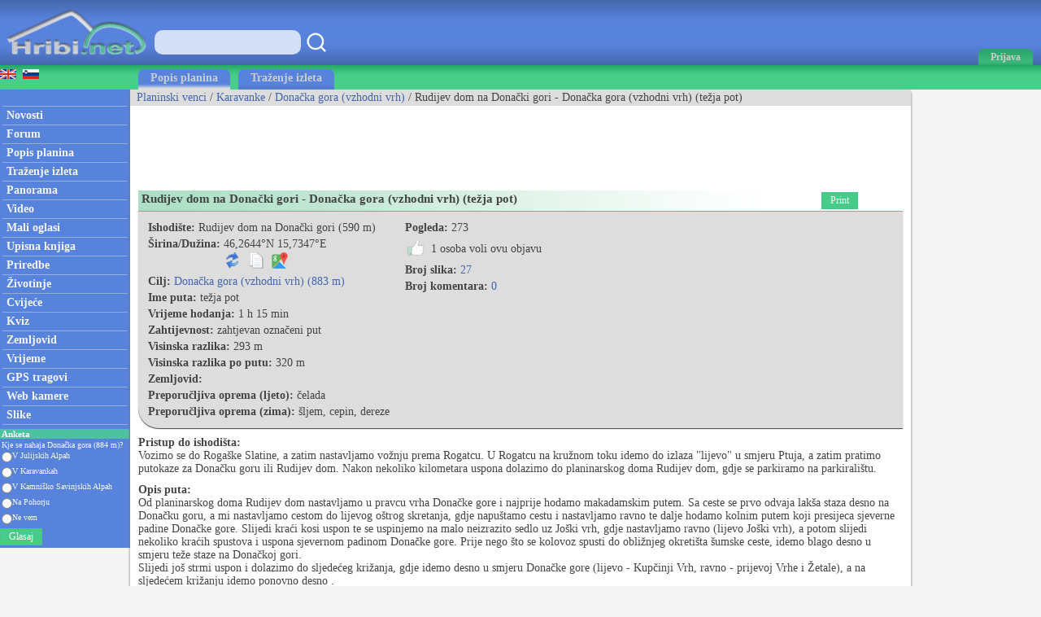

--- FILE ---
content_type: text/html; charset=utf-8
request_url: https://hr.hribi.net/put/rudijev_dom_na_donacki_gori_donacka_gora_vzhodni_vrh_tezja_pot/11/3552/8624
body_size: 53770
content:



<!DOCTYPE html>


<html xmlns="http://www.w3.org/1999/xhtml">
<head><link rel="stylesheet" type="text/css" href="/StyleSheet.css" /><meta name="viewport" content="width=device-width, initial-scale=1.0" /><meta http-equiv="content-type" content="text/html; charset=UTF-8" /><link rel="shortcut icon" href="/slike/logo.ico" />

        <title>Rudijev dom na Donački gori - Donačka gora (vzhodni vrh) (težja pot)</title>
        <meta name="description" content="Detaljan opis izleta Rudijev dom na Donački gori - Donačka gora (vzhodni vrh) (težja pot). Detaljan opis puta sa slikama." />

<meta name="author" content="Rok Lukan" />

<script>_iprom_consent=true;</script>
<!-- Google tag (gtag.js) -->
<script async src="https://www.googletagmanager.com/gtag/js?id=G-8F4FLHMMXL"></script>
<script>
  window.dataLayer = window.dataLayer || [];
  function gtag(){dataLayer.push(arguments);}
  gtag('js', new Date());

  gtag('config', 'G-8F4FLHMMXL');
</script>


<title>

</title></head>
<body onload="menuZ();">

    <form method="post" action="/put/rudijev_dom_na_donacki_gori_donacka_gora_vzhodni_vrh_tezja_pot/11/3552/8624" id="form1">
<div class="aspNetHidden">
<input type="hidden" name="__VIEWSTATE" id="__VIEWSTATE" value="/wEPDwUKMTg2MTc4OTUzN2Rk3CfJWPN/7O1M7KFya/2PlhoPcuXHLwmf6w+y9MZSA+w=" />
</div>

<div class="aspNetHidden">

	<input type="hidden" name="__VIEWSTATEGENERATOR" id="__VIEWSTATEGENERATOR" value="67A3F013" />
</div>
<script>


    function tooltip(tekst)
    {

        var tempDiv = document.createElement("div");
        document.body.appendChild(tempDiv);
        tempDiv.innerHTML = tekst;
        tempDiv.className='tooltiptext';
        setTimeout(function () { document.body.removeChild(tempDiv); }, 2000);
    }
</script>
        

    <script>
        


        function prijava() {
            if (document.getElementById('DivPrijava').style.display == 'block')
            {
                document.getElementById('DivPrijava').style.display = 'none';
            }
            else
            {
                document.getElementById('DivPrijava').style.display = 'block';
                document.getElementById("prijava1").focus();
            }
        }
        
        

        function prijava1(u, g, a, v) {

            var xmlHttp;
            try {
                xmlHttp = new XMLHttpRequest();
            }
            catch (e) {
                try {
                    xmlHttp = new ActiveXObject("Msxml2.XMLHTTP");
                }
                catch (e) {
                    try {
                        xmlHttp = new ActiveXObject("Microsoft.XMLHTTP");
                    }
                    catch (e) {
                        return false;
                    }
                }
            }
            xmlHttp.onreadystatechange = function () {
                if (xmlHttp.readyState == 4) {
                    if (xmlHttp.responseText.length<10)
                    {
                        document.getElementById('DivPrijava').style.display = 'none';
                        window.location.reload();
                        for (i = 0; i < document.forms.length; i++) {
                            document.forms[i].reset();
                        }
                    }
                    else
                    {
                        tooltip(xmlHttp.responseText);
                    }
                }
            }
            

            if ((u.length > 0 && g.length>0)) {
                xmlHttp.open("POST", "/ajaxprijava.aspx", false);
                xmlHttp.setRequestHeader("Content-type", "application/x-www-form-urlencoded");
                xmlHttp.setRequestHeader("Cache-Control", "no-cache");
                xmlHttp.setRequestHeader("Pragma", "no-cache");
                xmlHttp.setRequestHeader("If-Modified-Since", "Sat, 1 Jan 2000 00:00:00 GMT");
                xmlHttp.send("u=" + encodeURIComponent(u) + "&g=" + encodeURIComponent(g) + "&a=" + encodeURIComponent(a));
            }
            else
            {
                tooltip("Vpišite uporabniško ime in geslo!");
            }
        }

        function prijavaE(evt) { 
            if (evt.keyCode === 13) {
                evt.preventDefault();
                prijava1(document.getElementById('prijava1').value, document.getElementById('prijava2').value, document.getElementById('avtoprijava').checked,1);
            }

            var ASCIICode = (evt.which) ? evt.which : evt.keyCode 
            if (ASCIICode > 31 && (ASCIICode < 48 || ASCIICode > 57)) 
                return false; 
            return true; 
        } 

    </script>
<script>
function prijavaG() { 
    prijava1(document.getElementById('prijava1').value, document.getElementById('prijava2').value, document.getElementById('avtoprijava').checked,1);
} 
</script>
        

<script>
    var menuU1 = 0;
    var menuUS = 0;
    var vednoOdprt=0

    function menuUser(tt) {
        if (tt == 1) {
            if (menuU1 == 1) {

                if (window.innerWidth + 30 < menuUS || window.innerWidth - 30 > menuUS) {
                    if(vednoOdprt == 1)
                    {
                        if(window.innerWidth>800){
                            document.getElementById("MeniZgorajZgorajM").style.display = "none";
                            menuU1 = 0;
                        }
                    }
                    else
                    {
                        document.getElementById("MeniZgorajZgorajM").style.display = "none";
                        menuU1 = 0;
                    }
                }
            }
        }
        else if(tt == 2)
        {
            if(vednoOdprt == 1)
            {
                if(window.innerWidth<=800){
                    document.getElementById('MeniZgorajZgorajM').innerHTML = "<div class='menizgorajM2'>" + document.getElementById('MeniZgorajZgoraj').innerHTML + "</div>";
                    document.getElementById("MeniZgorajZgorajM").style.display = "block";
                    menuU1 = 1;
                    menuUS = window.innerWidth;
                }
            }
        }
        else {
            if (menuU1 == 1) {
                if(vednoOdprt == 1)
                {
                    if(window.innerWidth>800){
                        document.getElementById("MeniZgorajZgorajM").style.display = "none";
                        menuU1 = 0;

                    }
                }
                else
                {
                    document.getElementById("MeniZgorajZgorajM").style.display = "none";
                    menuU1 = 0;

                }
            }
            else {
                document.getElementById('MeniZgorajZgorajM').innerHTML = "<div class='menizgorajM2'>" + document.getElementById('MeniZgorajZgoraj').innerHTML + "</div>";
                document.getElementById("MeniZgorajZgorajM").style.display = "block";
                menuU1 = 1;
                menuUS = window.innerWidth;

            }
        }
    }

    function menuZ() {
        if(window.innerWidth<=800)
        {
            document.getElementById('menizgorajM').innerHTML = "<div class='menizgorajM2'>" + document.getElementById('MeniZgorajSredina').innerHTML+"</div>";
        }
    }

    var menu1 = 0;
    var menuS = 0;
    function menu(tt) {
        if (tt == 1) {
            if (menu1 == 1) {
                
                if (window.innerWidth + 30 < menuS || window.innerWidth - 30 > menuS) {
                    document.getElementById("meniOzadje").style.display = "none";
                    document.getElementById("leftM").style.display = "none";
                    //document.getElementsByTagName("BODY")[0].classList.remove("fixedPosition");
                    //document.getElementById("MeniZgorajLevo").style.display = "none";
                    menu1 = 0;
                }
            }
        }
        else {
            if (menu1 == 1) {
                document.getElementById("meniOzadje").style.display = "none";
                document.getElementById("leftM").style.display = "none";
                //document.getElementsByTagName("BODY")[0].classList.remove("fixedPosition");
                

                menu1 = 0;
            }
            else {
                document.getElementById('leftM').innerHTML = "<div class='MeniZgorajLevo2'>" + document.getElementById('MeniZgorajLevo').innerHTML + "</div><div>" + document.getElementById('left').innerHTML + "</div>";
                document.getElementById("meniOzadje").style.display = "block";
                document.getElementById("leftM").style.display = "block";
                //document.getElementsByTagName("BODY")[0].classList.add("fixedPosition");


                menu1 = 1;
                menuS = window.innerWidth;
            }
        }
    }



    var isk22=true;
    function iskanje22()
    {

        if(isk22)
        {
            document.getElementById("iskalnik3").style.display="block";
            isk22=false;
            document.getElementById("iskalnikX").focus();


        }
        else
        {
            document.getElementById("iskalnik3").style.display="none";
            isk22=true;
        }
    }

    function iskanje11()
    {
            if(document.getElementById("iskalnikX").value!="")
            {
                window.location.replace("/iskalnik.asp?q="+encodeURIComponent(document.getElementById("iskalnikX").value));
            }
            else
            {
                tooltip("Vpišite iskan niz besed!");
            }
    }

    function iskanje111(eventx)
    {
        if (eventx.keyCode === 13) {
            eventx.preventDefault();
            if(document.getElementById("iskalnikX").value!="")
            {
                window.location.replace("/iskalnik.asp?q="+encodeURIComponent(document.getElementById("iskalnikX").value));
            }
            else
            {
                tooltip("Vpišite iskan niz besed!");
            }
        }
    }
</script>


<script type="text/javascript">
    function ajaxc() {
        var xmlHttpcl;
        try {
            xmlHttpcl = new XMLHttpRequest();
        }
        catch (e) {
            try {
                xmlHttpcl = new ActiveXObject("Msxml2.XMLHTTP");
            }
            catch (e) {
                try {
                    xmlHttpcl = new ActiveXObject("Microsoft.XMLHTTP");
                }
                catch (e) {
                    return false;
                }
            }
        }
        xmlHttpcl.onreadystatechange = function () {
        }
        xmlHttpcl.open("GET", "/ajaxc.asp", false);
        xmlHttpcl.setRequestHeader("Cache-Control", "no-cache");
        xmlHttpcl.setRequestHeader("Pragma", "no-cache");
        xmlHttpcl.setRequestHeader("If-Modified-Since", "Sat, 1 Jan 2000 00:00:00 GMT");
        xmlHttpcl.send(null);
    }
    ajaxc();
</script>

<script type="text/javascript">
    function locljivost(l) {

        var xmlHttploc;
        try {
            xmlHttploc = new XMLHttpRequest();
        }
        catch (e) {
            try {
                xmlHttploc = new ActiveXObject("Msxml2.XMLHTTP");
            }
            catch (e) {
                try {
                    xmlHttploc = new ActiveXObject("Microsoft.XMLHTTP");
                }
                catch (e) {
                    return false;
                }
            }
        }
        xmlHttploc.onreadystatechange = function () {
        }
        xmlHttploc.open("GET", "/ajaxlocljivost.asp?l="+l, false);
        xmlHttploc.setRequestHeader("Cache-Control", "no-cache");
        xmlHttploc.setRequestHeader("Pragma", "no-cache");
        xmlHttploc.setRequestHeader("If-Modified-Since", "Sat, 1 Jan 2000 00:00:00 GMT");
        xmlHttploc.send(null);
    }
    
    locljivost(window.innerWidth);
    

</script>
   <div id="glava">

       <div id="glava1_desktop"><a href="/" title="hribi"><span><img src="/slike/logo.png" alt="Hribi.net" /></span></a></div>
       <div id="glava1_mobile"><a href="/" title="hribi"><img src="/slike/logo_mobile.png" alt="Hribi.net" /></a></div>
       
       <div id="iskalnik3"><table><tr><td class="td1"><input onkeypress="iskanje111(event);" class="iskalnik1" type="text" id="iskalnikX" /></td><td class="td1"><div onclick="iskanje11();" class="gumbiskanje"></div></td></tr></table></div>       


       <div id="glava5"><div title="Menu" onclick="menu();" id="gM"></div></div>
       <div id="glava3">
           <div title="Prijava" onclick="prijava();" id="gA"><span class="h800">Prijava</span></div>

       </div>
       
       <div id="glava2">
           
       </div>
       
       <div id="glava22">
            <div title="Iskanje" onclick="iskanje22();" id="gMi"></div>
       </div>


       <div id="glava4">
           
           <div id="MeniZgorajZgoraj">
               

           </div>

       </div>
       
   </div>
<div id="MeniZgorajZgorajM"></div>



<div id="DivPrijava">
    <div id="DivPrijava2">
        <div><b>Prijava</b></div>
        <div class="rdec" id="prijavaNapaka"></div>
        <div style="margin-top:5px;">Korisničko ime:</div>
        <div><input onkeypress="prijavaE(event);" class="tbox1" type="text" id="prijava1" /></div>
        <div style="margin-top:5px;">Lozinka:</div>
        <div><input onkeypress="prijavaE(event);" class='tbox1' type='password' id='prijava2' /></div>
        <div style="margin-top:5px;"><label for="avtoprijava">Zapamti me:</label> <input type="checkbox" id="avtoprijava" /></div>
        <div style="margin-top:5px;"><div class="gumb1" onclick="prijavaG();">Prijava</div></div>
        <div style="padding-top:15px; clear:both;">Još niste registrirani? <a href="/registracija.asp">Registracija</a>.</div>
        <div style="margin-top:15px;"><a href="/geslo.asp">Zaboravili ste lozinku?</a></div>
    </div>
</div>


<div id="meniOzadje" onclick="menu();"></div>

<div id="menizgorajM"></div>
<div class="menizgorajA">
<div class="menizgoraj">

    
        <div id="MeniZgorajLevo"><a href="https://www.hike.uno/hiking_tour/rudijev_dom_na_donacki_gori_donacka_gora_eastern_peak_harder_path/11/3552/8624"><img src="/slike/eng.gif" /></a>&nbsp;&nbsp;<a href="https://www.hribi.net/pot.asp?gorovjeid=11&id=3552&potid=8624"><img src="/slike/slo.gif" /></a></div>
<div id="MeniZgorajSredina">
    <div class="zavihek1"><a class="pov2" href="/planinski_venci">Popis planina</a></div>
    <div class="zavihek0"><a class="pov2" href="/trazenje_izleta">Traženje izleta</a></div>
</div>



</div>
</div>


<div id="okvir">
<div class="left" id="left">

<div class="hr"></div>
<div class="meni1"><a class="meni" href="/"><h2>Novosti</h2></a></div>
<div class="hr"></div>
<div class="meni1"><a class="meni" href="/trenutnerazmere.asp"><h2>Forum</h2></a></div>
<div class="hr"></div>
<div class="meni1"><a class="meni" href="/planinski_venci"><h2>Popis planina</h2></a></div>
<div class="hr"></div>
<div class="meni1"><a class="meni" href="/trazenje_izleta"><h2>Traženje izleta</h2></a></div>
<div class="hr"></div>
<div class="meni1"><a class="meni" href="/planinske_panorame"><h2>Panorama</h2></a></div>
<div class="hr"></div>
<div class="meni1"><a class="meni" href="/video/"><h2>Video</h2></a></div>
<div class="hr"></div>
<div class="meni1"><a class="meni" href="/mali_oglasi"><h2>Mali oglasi</h2></a></div>
<div class="hr"></div>
<div class="meni1"><a class="meni" href="/upisna_knjiga_vrhova"><h2>Upisna knjiga</h2></a></div>
<div class="hr"></div>
<div class="meni1"><a class="meni" href="/prireditve.asp"><h2>Priredbe</h2></a></div>
<div class="hr"></div>
<div class="meni1"><a class="meni" href="/alpske_zivotinje"><h2>Životinje</h2></a></div>
<div class="hr"></div>
<div class="meni1"><a class="meni" href="/rastline"><h2>Cvijeće</h2></a></div>
<div class="hr"></div>
<div class="meni1"><a class="meni" href="/kviz.asp"><h2>Kviz</h2></a></div>
<div class="hr"></div>
<div class="meni1"><a class="meni" href="/zemljevid.asp"><h2>Zemljovid</h2></a></div>
<div class="hr"></div>
<div class="meni1"><a class="meni" href="/vreme.asp"><h2>Vrijeme</h2></a></div>
<div class="hr"></div>
<div class="meni1"><a class="meni" href="/gps.asp"><h2>GPS tragovi</h2></a></div>
<div class="hr"></div>
<div class="meni1"><a class="meni" href="/web_kamere_uzivo"><h2>Web kamere</h2></a></div>
<div class="hr"></div>
<div class="meni1"><a class="meni" href="/najslike.asp"><h2>Slike</h2></a></div>
<div class="hr"></div>


<div style="margin:5px -2px 0px -3px;">
<table style="width:100%;">
<tr style="background-color:#4EC29E;"><td colspan="3"><div class="anketanaslov">Anketa</div></td></tr>


<tr><td colspan="3"><div class="anketabesedilo2">Kje se nahaja Donačka gora (884 m)?</div></td></tr>
    
<script type="text/javascript">
    function anketaGlasuj() {
        var av=0;
        var stOdg=5;
        for(i=1; i<=stOdg; i++)
        {
            if(document.getElementById('anketa'+i).checked)
            {
                av=i;
            }
        }
        

        

        var xmlHttpAnketa;
        try {
            xmlHttpAnketa = new XMLHttpRequest();
        }
        catch (e) {
            try {
                xmlHttpAnketa = new ActiveXObject("Msxml2.XMLHTTP");
            }
            catch (e) {
                try {
                    xmlHttpAnketa = new ActiveXObject("Microsoft.XMLHTTP");
                }
                catch (e) {
                    return false;
                }
            }
        }
        xmlHttpAnketa.onreadystatechange=function()
        {
            if(xmlHttpAnketa.readyState==4)
            {

                location.reload();
                //document.getElementById("cookie_1").innerHTML=xmlHttpAnketa.responseText;
                
            }
        }
        xmlHttpAnketa.open("GET", "/anketa.asp?id=1028&av="+av, false);
        xmlHttpAnketa.setRequestHeader("Cache-Control", "no-cache");
        xmlHttpAnketa.setRequestHeader("Pragma", "no-cache");
        xmlHttpAnketa.setRequestHeader("If-Modified-Since", "Sat, 1 Jan 2000 00:00:00 GMT");
        xmlHttpAnketa.send(null);
    }
</script> 

<tr><td><input value="odgovor1" type="radio" style="height:15px; margin:0px 0px 0px 2px; padding:0px;" id="anketa1" name="anketa" /></td><td style="width:100%; font-size:10px; color:#f5f5f5;"><label for="anketa1">V Julijskih Alpah</label></td></tr>

<tr><td><input value="odgovor2" type="radio" style="height:15px; margin:0px 0px 0px 2px; padding:0px;" id="anketa2" name="anketa" /></td><td style="width:100%; font-size:10px; color:#f5f5f5;"><label for="anketa2">V Karavankah</label></td></tr>

<tr><td><input value="odgovor3" type="radio" style="height:15px; margin:0px 0px 0px 2px; padding:0px;" id="anketa3" name="anketa" /></td><td style="width:100%; font-size:10px; color:#f5f5f5;"><label for="anketa3">V Kamniško Savinjskih Alpah</label></td></tr>

<tr><td><input value="odgovor4" type="radio" style="height:15px; margin:0px 0px 0px 2px; padding:0px;" id="anketa4" name="anketa" /></td><td style="width:100%; font-size:10px; color:#f5f5f5;"><label for="anketa4">Na Pohorju</label></td></tr>

<tr><td><input value="odgovor5" type="radio" style="height:15px; margin:0px 0px 0px 2px; padding:0px;" id="anketa5" name="anketa" /></td><td style="width:100%; font-size:10px; color:#f5f5f5;"><label for="anketa5">Ne vem</label></td></tr>

<tr><td colspan="2"><div class="gumb3" onclick="anketaGlasuj();">Glasaj</div></td></tr>


</table>
</div>



</div>


<div class="leftM" id="leftM"></div>

<script>
    
    window.addEventListener('scroll', function (event) {
        if(document.documentElement.scrollTop>=110)
        {
            document.getElementById("oglasD").style.position = "fixed";
            document.getElementById("oglasD").style.top = "0px";
        }
        else
        {
            document.getElementById("oglasD").style.position = "static";
            document.getElementById("oglasD").style.top = "";

        }
    });
    
</script>
            
<div class="main">
    <div id="drobtinice">
        
        <a class="moder" href="/planinski_venci">Planinski venci</a> /  <a class="moder" href="/planinski_lanac/karavanke/11">Karavanke</a> / <a class="moder" href="/planina/donacka_gora_vzhodni_vrh/11/3552">Donačka gora (vzhodni vrh)</a> / Rudijev dom na Donački gori - Donačka gora (vzhodni vrh) (težja pot)
    </div>

    <div id="oglas1">
        <div id="oglas1a">

<style type="text/css">
.adslot_2 { display:inline-block; width: 320px; height: 100px; }
@media (max-width: 467px) { .adslot_2 { width: 320px; height: 100px; } }
@media (min-width:468px) { .adslot_2 { width: 468px; height: 60px; } }
@media (min-width:1048px) { .adslot_2 { width: 728px; height: 90px; } }
</style>


<script async src="https://pagead2.googlesyndication.com/pagead/js/adsbygoogle.js?client=ca-pub-0186014428427864"
     crossorigin="anonymous"></script>
<!-- hr hribi horizontal 1 -->
<ins class="adsbygoogle adslot_2"
     data-ad-client="ca-pub-0186014428427864"
     data-ad-slot="2827292599"></ins>
<script>
     (adsbygoogle = window.adsbygoogle || []).push({});
</script>

           


        </div><div id="oglas1b">
        
<style type="text/css">
.adslot_3 { display:inline-block; width: 728px; height: 90px; }
@media (max-width: 1792px) { .adslot_3 { display: none; } }
@media (min-width:1793px) { .adslot_3 { width: 728px; height: 90px; } }
</style>
<script async src="https://pagead2.googlesyndication.com/pagead/js/adsbygoogle.js?client=ca-pub-0186014428427864"
     crossorigin="anonymous"></script>
<!-- hr hribi horizontal 2 -->
<ins class="adsbygoogle adslot_3"
     data-ad-client="ca-pub-0186014428427864"
     data-ad-slot="7895539026"></ins>
<script>
     (adsbygoogle = window.adsbygoogle || []).push({});
</script>





        
        </div>

    </div>

    <div class="main2">
            

    <script type="text/javascript">
        function potst(id) {
            var xmlHttpgst;
            try {
                xmlHttpgst = new XMLHttpRequest();
            }
            catch (e) {
                try {
                    xmlHttpgst = new ActiveXObject("Msxml2.XMLHTTP");
                }
                catch (e) {
                    try {
                        xmlHttpgst = new ActiveXObject("Microsoft.XMLHTTP");
                    }
                    catch (e) {
                        return false;
                    }
                }
            }
            xmlHttpgst.onreadystatechange = function () {
                if (xmlHttpgst.readyState == 4) {
                }
            }
            xmlHttpgst.open("GET", "/ajaxgo" + "rastetje" + ".asp?pot=1&id=" + id, true);
            xmlHttpgst.setRequestHeader("Cache-Control", "no-cache");
            xmlHttpgst.setRequestHeader("Pragma", "no-cache");
            xmlHttpgst.setRequestHeader("If-Modified-Since", "Sat, 1 Jan 2000 00:00:00 GMT");
            xmlHttpgst.send(null);
        }
        potst(8624);

        function kopiraj()
        {
            var tempInput = document.createElement("textarea");
            tempInput.value = document.getElementById("kf0").innerHTML.replace(/&nbsp;/g, " ");
            document.body.appendChild(tempInput);
            tempInput.select();
            tempInput.setSelectionRange(0, 99999);
            document.execCommand("copy");
            document.body.removeChild(tempInput);
            tooltip("Kopirano u međuspremnik...");

        }
        
</script>

    <div class="naslov1"><div style="float:left;"><h1>Rudijev dom na Donački gori - Donačka gora (vzhodni vrh) (težja pot)</h1></div><div style="float:right; padding-left:50px; padding-right:50px;"><table><tr><td class="dp3"><div onclick="window.location.href='/pot.asp?natisni=1&potid=8624';" class="gumb2">Print</div></td></tr></table></div></div>
<div class="gorasiv" style="clear:both;">
<div class="fl">

    <div class="g2"><b>Ishodište:</b> Rudijev dom na Donački gori (590 m)</div>
    
            <script>
                var kfi = 1;
                function koordinateFormat() {
                    if (kfi == 1) {
                        document.getElementById("kf0").innerHTML = "46°&nbsp;15,8640'N&nbsp;/&nbsp;15°&nbsp;44,0820'E";
                    kfi = 2;
                }
                else if (kfi == 2) {
                    document.getElementById("kf0").innerHTML = "46°&nbsp;15'&nbsp;51,84''N&nbsp;/&nbsp;15°&nbsp;44'&nbsp;4,92''E";
            kfi = 3;
        }
                else if (kfi == 3) {
                    document.getElementById("kf0").innerHTML = "46,2644°N&nbsp;/&nbsp;15,7347°E";
                    kfi = 4;
            }
                else if (kfi == 4) {
                    document.getElementById("kf0").innerHTML = "46.2644,&nbsp;15.7347";
                    kfi = 1;
                }
                }

                function gm1(potid, sirina, dolzina) {
                    var xmlHttpG;
                    try {
                        xmlHttpG = new XMLHttpRequest();
                    }
                    catch (e) {
                        try {
                            xmlHttpG = new ActiveXObject("Msxml2.XMLHTTP");
                        }
                        catch (e) {
                            try {
                                xmlHttpG = new ActiveXObject("Microsoft.XMLHTTP");
                            }
                            catch (e) {
                                return false;
                            }
                        }
                    }
                    xmlHttpG.onreadystatechange = function () {
                        if (xmlHttpG.readyState == 4) {
                        }
                    }
                    xmlHttpG.open("GET", "/ajaxgooglemaps.asp?p=" + potid + "&ek='" + screen.width + "'&sirina='"+sirina+"'&dolzina='"+dolzina+"'", true);
                    xmlHttpG.setRequestHeader("Cache-Control", "no-cache");
                    xmlHttpG.setRequestHeader("Pragma", "no-cache");
                    xmlHttpG.setRequestHeader("If-Modified-Since", "Sat, 1 Jan 2000 00:00:00 GMT");
                    xmlHttpG.send(null);
    }
</script>
    <div class="g2"><table><tr><td><b>Širina/Dužina:</b>&nbsp;</td><td><span id="kf0">46,2644°N&nbsp;15,7347°E</span></td></tr><tr><td></td><td><div style="padding-top:2px;"><table><tr><td style="padding-right:7px;"><span title="Spremeni format koordinat" style="cursor:pointer;" onclick="koordinateFormat();"><img class="potpng" src="/slike/refresh.png" /></span></td><td style="padding-right:7px;"><span title="Kopiraj v odložišče" style="cursor:pointer;" onclick="kopiraj();"><img class="potpng" src="/slike/kopiraj.png" /></span></td><td><span><a onclick="gm1(8624,46.2644,15.7347);" target="_blank" href="https://www.google.si/maps?saddr=My+Location&daddr=46.2644,15.7347"><img title="Navodila za pot (google)" class="potpng" src="/slike/navodila_zemljevid.png" /></a></span></td></tr></table></div></td></tr></table></div>
    
    <div class="g2"><b>Cilj:</b> <a class="moder" href="/planina/donacka_gora_vzhodni_vrh/11/3552">Donačka gora (vzhodni vrh) (883 m)</a></div>
    <div class="g2"><b>Ime puta:</b> težja pot</div>
    <div class="g2"><b>Vrijeme hodanja:</b> 1 h 15 min</div>
    
    <div class="g2"><b>Zahtijevnost:</b> zahtjevan označeni put</div>
    <div class="g2"><b>Visinska razlika:</b> 293 m</div>
    <div class="g2"><b>Visinska razlika po putu:</b> 320 m</div>
    <div class="g2"><b>Zemljovid:</b> </div>
    
    <div class="g2"><b>Preporučljiva oprema (ljeto):</b> čelada</div>
    <div class="g2"><b>Preporučljiva oprema (zima):</b> šljem, cepin, dereze</div>


</div>
<div class="fl">
    
    <div class="g2"><b>Pogleda:</b> 273</div>


    <script>
        function oceniPot(ocena, zbrisi)
        {
            tooltip('Morate biti prijavljeni!');
        }
    </script>



    <div class="g2">
<div>
<div onclick="oceniPot(10,0);" class="oc1P" onmouseover="oceniMOn();" onmouseout="oceniMOut();" title="všeč" id="ocenjevanje">
<table><tr><td class="td1"><img class="potpng" src="/slike/vsec3.png" /></td><td class="td1" id="octP">&nbsp;1&nbsp;osoba&nbsp;voli&nbsp;ovu&nbsp;objavu</td></tr></table>
</div>
<div id="ocenjevanje2"></div>
    </div>
    </div>

    <div class="g2"><b>Broj slika:</b> <a class="moder" href="#slike">27</a></div>
    <div class="g2"><b>Broj komentara:</b> <a class="moder" href="#diskusije">0</a></div>

</div>

</div>

<div style="padding-top:10px;"><b>Pristup do ishodišta:</b><br />Vozimo se do Rogaške Slatine, a zatim nastavljamo vožnju prema Rogatcu. U Rogatcu na kružnom toku idemo do izlaza "lijevo" u smjeru Ptuja, a zatim pratimo putokaze za Donačku goru ili Rudijev dom. Nakon nekoliko kilometara uspona dolazimo do planinarskog doma Rudijev dom, gdje se parkiramo na parkiralištu.</div>
<div style="padding-top:10px;"><b>Opis puta:</b><br />Od planinarskog doma Rudijev dom nastavljamo u pravcu vrha Donačke gore i najprije hodamo makadamskim putem. Sa ceste se prvo odvaja lakša staza desno na Donačku goru, a mi nastavljamo cestom do lijevog oštrog skretanja, gdje napuštamo cestu i nastavljamo ravno te dalje hodamo kolnim putem koji presijeca sjeverne padine Donačke gore. Slijedi kraći kosi uspon te se uspinjemo na malo neizrazito sedlo uz Joški vrh, gdje nastavljamo ravno (lijevo Joški vrh), a potom slijedi nekoliko kraćih spustova i uspona sjevernom padinom Donačke gore. Prije nego što se kolovoz spusti do obližnjeg okretišta šumske ceste, idemo blago desno u smjeru teže staze na Donačkoj gori.<br>Slijedi još strmi uspon i dolazimo do sljedećeg križanja, gdje idemo desno u smjeru Donačke gore (lijevo - Kupčinji Vrh, ravno - prijevoj Vrhe i Žetale), a na sljedećem križanju idemo ponovno desno .<br>Ponovno nastavljamo u smjeru Donačke gore, a staza postupno prelazi po strmim i uglavnom mokrim za klizanje opasnim padinama, po kojima se većinom dijagonalno uspinjemo. Dalje dolazimo i do kraćeg tehnički zahtjevnijeg dijela, gdje nam pri strmom usponu na kamenoj padini pomaže čelična sajla. Kada strmi zahtjevni uspon prestane izlazimo na glavni greben Donačke gore gdje se staza odvaja.<br>Nastavljamo lijevo (desno - glavni vrh) i brzo dolazimo do strmoglavog istočnog vrha Donačke gore.<br>Opis i slike odnose se na stanje u travnju 2022.</div>
<div style="padding-top:5px;"><a href="/put_zemljovid/donacka_gora_vzhodni_vrh/3552"><img src="/slike/Zemljevid.gif" style="border:0px; width:80px; height:40px;" alt="zemljovid puta - Donačka gora (vzhodni vrh)"></a></div>



<div style="padding-top:10px;"><b>Preporučujemo: </b>

<a class="moder" href="/ishodiste/rudijev_dom_na_donacki_gori/46.2644/15.7347">izleti s istog polazišta</a>, 

<a class="moder" href="/slicni_izleti/rudijev_dom_na_donacki_gori_donacka_gora_vzhodni_vrh_tezja_pot/8624">slični izleti</a>, <a class="moder" href="/upisna_knjiga_vrhova/?id=3552">upisna knjiga</a>

</div>


    
<div id="slike" style="padding-top:8px;"><b>Slike:</b></div>

<div>


        <div style="float:left; padding:0px 3px 3px 0px;"><a target="_blank" href="/slika_put/rudijev_dom_na_donacki_gori_donacka_gora_vzhodni_vrh_tezja_pot/525170" onclick="event.preventDefault(); window.open('/slika_put/rudijev_dom_na_donacki_gori_donacka_gora_vzhodni_vrh_tezja_pot/525170');"><img class="slikagm" alt="Rudijev dom na Donački gori - Donačka gora (vzhodni vrh)" src="//slike.hribi.net/slike214/2_0625708787883_0dscn7878.jpg" /></a><span class="s2"><span class="s1">1</span></span></div>
    
        <div style="float:left; padding:0px 3px 3px 0px;"><a target="_blank" href="/slika_put/rudijev_dom_na_donacki_gori_donacka_gora_vzhodni_vrh_tezja_pot/525171" onclick="event.preventDefault(); window.open('/slika_put/rudijev_dom_na_donacki_gori_donacka_gora_vzhodni_vrh_tezja_pot/525171');"><img class="slikagm" alt="Rudijev dom na Donački gori - Donačka gora (vzhodni vrh)" src="//slike.hribi.net/slike214/2_15964708616820_15dscn7874.jpg" /></a><span class="s2"><span class="s1">2</span></span></div>
    
        <div style="float:left; padding:0px 3px 3px 0px;"><a target="_blank" href="/slika_put/rudijev_dom_na_donacki_gori_donacka_gora_vzhodni_vrh_tezja_pot/525172" onclick="event.preventDefault(); window.open('/slika_put/rudijev_dom_na_donacki_gori_donacka_gora_vzhodni_vrh_tezja_pot/525172');"><img class="slikagm" alt="Rudijev dom na Donački gori - Donačka gora (vzhodni vrh)" src="//slike.hribi.net/slike214/2_14807708616819_14dscn7872.jpg" /></a><span class="s2"><span class="s1">3</span></span></div>
    
        <div style="float:left; padding:0px 3px 3px 0px;"><a target="_blank" href="/slika_put/rudijev_dom_na_donacki_gori_donacka_gora_vzhodni_vrh_tezja_pot/525173" onclick="event.preventDefault(); window.open('/slika_put/rudijev_dom_na_donacki_gori_donacka_gora_vzhodni_vrh_tezja_pot/525173');"><img class="slikagm" alt="Rudijev dom na Donački gori - Donačka gora (vzhodni vrh)" src="//slike.hribi.net/slike214/2_13737708616819_13dscn7870.jpg" /></a><span class="s2"><span class="s1">4</span></span></div>
    
        <div style="float:left; padding:0px 3px 3px 0px;"><a target="_blank" href="/slika_put/rudijev_dom_na_donacki_gori_donacka_gora_vzhodni_vrh_tezja_pot/525174" onclick="event.preventDefault(); window.open('/slika_put/rudijev_dom_na_donacki_gori_donacka_gora_vzhodni_vrh_tezja_pot/525174');"><img class="slikagm" alt="Rudijev dom na Donački gori - Donačka gora (vzhodni vrh)" src="//slike.hribi.net/slike214/2_12668708616818_12dscn7869.jpg" /></a><span class="s2"><span class="s1">5</span></span></div>
    
        <div style="float:left; padding:0px 3px 3px 0px;"><a target="_blank" href="/slika_put/rudijev_dom_na_donacki_gori_donacka_gora_vzhodni_vrh_tezja_pot/525175" onclick="event.preventDefault(); window.open('/slika_put/rudijev_dom_na_donacki_gori_donacka_gora_vzhodni_vrh_tezja_pot/525175');"><img class="slikagm" alt="Rudijev dom na Donački gori - Donačka gora (vzhodni vrh)" src="//slike.hribi.net/slike214/2_0727708698743_0dscn7973.jpg" /></a><span class="s2"><span class="s1">6</span></span></div>
    
        <div style="float:left; padding:0px 3px 3px 0px;"><a target="_blank" href="/slika_put/rudijev_dom_na_donacki_gori_donacka_gora_vzhodni_vrh_tezja_pot/525176" onclick="event.preventDefault(); window.open('/slika_put/rudijev_dom_na_donacki_gori_donacka_gora_vzhodni_vrh_tezja_pot/525176');"><img class="slikagm" alt="Rudijev dom na Donački gori - Donačka gora (vzhodni vrh)" src="//slike.hribi.net/slike214/2_1136708698743_1dscn7975.jpg" /></a><span class="s2"><span class="s1">7</span></span></div>
    
        <div style="float:left; padding:0px 3px 3px 0px;"><a target="_blank" href="/slika_put/rudijev_dom_na_donacki_gori_donacka_gora_vzhodni_vrh_tezja_pot/525177" onclick="event.preventDefault(); window.open('/slika_put/rudijev_dom_na_donacki_gori_donacka_gora_vzhodni_vrh_tezja_pot/525177');"><img class="slikagm" alt="Rudijev dom na Donački gori - Donačka gora (vzhodni vrh)" src="//slike.hribi.net/slike214/2_2543708698744_2dscn7976.jpg" /></a><span class="s2"><span class="s1">8</span></span></div>
    
        <div style="float:left; padding:0px 3px 3px 0px;"><a target="_blank" href="/slika_put/rudijev_dom_na_donacki_gori_donacka_gora_vzhodni_vrh_tezja_pot/525178" onclick="event.preventDefault(); window.open('/slika_put/rudijev_dom_na_donacki_gori_donacka_gora_vzhodni_vrh_tezja_pot/525178');"><img class="slikagm" alt="Rudijev dom na Donački gori - Donačka gora (vzhodni vrh)" src="//slike.hribi.net/slike214/2_3669708698744_3dscn7979.jpg" /></a><span class="s2"><span class="s1">9</span></span></div>
    
        <div style="float:left; padding:0px 3px 3px 0px;"><a target="_blank" href="/slika_put/rudijev_dom_na_donacki_gori_donacka_gora_vzhodni_vrh_tezja_pot/525179" onclick="event.preventDefault(); window.open('/slika_put/rudijev_dom_na_donacki_gori_donacka_gora_vzhodni_vrh_tezja_pot/525179');"><img class="slikagm" alt="Rudijev dom na Donački gori - Donačka gora (vzhodni vrh)" src="//slike.hribi.net/slike214/2_442708698745_4dscn7988.jpg" /></a><span class="s2"><span class="s1">10</span></span></div>
    
        <div style="float:left; padding:0px 3px 3px 0px;"><a target="_blank" href="/slika_put/rudijev_dom_na_donacki_gori_donacka_gora_vzhodni_vrh_tezja_pot/525180" onclick="event.preventDefault(); window.open('/slika_put/rudijev_dom_na_donacki_gori_donacka_gora_vzhodni_vrh_tezja_pot/525180');"><img class="slikagm" alt="Rudijev dom na Donački gori - Donačka gora (vzhodni vrh)" src="//slike.hribi.net/slike214/2_1385708432902_1dscn7989.jpg" /></a><span class="s2"><span class="s1">11</span></span></div>
    
        <div style="float:left; padding:0px 3px 3px 0px;"><a target="_blank" href="/slika_put/rudijev_dom_na_donacki_gori_donacka_gora_vzhodni_vrh_tezja_pot/525181" onclick="event.preventDefault(); window.open('/slika_put/rudijev_dom_na_donacki_gori_donacka_gora_vzhodni_vrh_tezja_pot/525181');"><img class="slikagm" alt="Rudijev dom na Donački gori - Donačka gora (vzhodni vrh)" src="//slike.hribi.net/slike214/2_0931708698921_1dscn7991.jpg" /></a><span class="s2"><span class="s1">12</span></span></div>
    
        <div style="float:left; padding:0px 3px 3px 0px;"><a target="_blank" href="/slika_put/rudijev_dom_na_donacki_gori_donacka_gora_vzhodni_vrh_tezja_pot/525182" onclick="event.preventDefault(); window.open('/slika_put/rudijev_dom_na_donacki_gori_donacka_gora_vzhodni_vrh_tezja_pot/525182');"><img class="slikagm" alt="Rudijev dom na Donački gori - Donačka gora (vzhodni vrh)" src="//slike.hribi.net/slike214/2_12708698922_0dscn7992.jpg" /></a><span class="s2"><span class="s1">13</span></span></div>
    
        <div style="float:left; padding:0px 3px 3px 0px;"><a target="_blank" href="/slika_put/rudijev_dom_na_donacki_gori_donacka_gora_vzhodni_vrh_tezja_pot/525183" onclick="event.preventDefault(); window.open('/slika_put/rudijev_dom_na_donacki_gori_donacka_gora_vzhodni_vrh_tezja_pot/525183');"><img class="slikagm" alt="Rudijev dom na Donački gori - Donačka gora (vzhodni vrh)" src="//slike.hribi.net/slike214/2_0282708699159_0dscn7798.jpg" /></a><span class="s2"><span class="s1">14</span></span></div>
    
        <div style="float:left; padding:0px 3px 3px 0px;"><a target="_blank" href="/slika_put/rudijev_dom_na_donacki_gori_donacka_gora_vzhodni_vrh_tezja_pot/525184" onclick="event.preventDefault(); window.open('/slika_put/rudijev_dom_na_donacki_gori_donacka_gora_vzhodni_vrh_tezja_pot/525184');"><img class="slikagm" alt="Rudijev dom na Donački gori - Donačka gora (vzhodni vrh)" src="//slike.hribi.net/slike214/2_26408708366993_26dscn7799.jpg" /></a><span class="s2"><span class="s1">15</span></span></div>
    
        <div style="float:left; padding:0px 3px 3px 0px;"><a target="_blank" href="/slika_put/rudijev_dom_na_donacki_gori_donacka_gora_vzhodni_vrh_tezja_pot/525185" onclick="event.preventDefault(); window.open('/slika_put/rudijev_dom_na_donacki_gori_donacka_gora_vzhodni_vrh_tezja_pot/525185');"><img class="slikagm" alt="Rudijev dom na Donački gori - Donačka gora (vzhodni vrh)" src="//slike.hribi.net/slike214/2_27565708366994_27dscn7802.jpg" /></a><span class="s2"><span class="s1">16</span></span></div>
    
        <div style="float:left; padding:0px 3px 3px 0px;"><a target="_blank" href="/slika_put/rudijev_dom_na_donacki_gori_donacka_gora_vzhodni_vrh_tezja_pot/525186" onclick="event.preventDefault(); window.open('/slika_put/rudijev_dom_na_donacki_gori_donacka_gora_vzhodni_vrh_tezja_pot/525186');"><img class="slikagm" alt="Rudijev dom na Donački gori - Donačka gora (vzhodni vrh)" src="//slike.hribi.net/slike214/2_28885708366994_28dscn7803.jpg" /></a><span class="s2"><span class="s1">17</span></span></div>
    
        <div style="float:left; padding:0px 3px 3px 0px;"><a target="_blank" href="/slika_put/rudijev_dom_na_donacki_gori_donacka_gora_vzhodni_vrh_tezja_pot/525187" onclick="event.preventDefault(); window.open('/slika_put/rudijev_dom_na_donacki_gori_donacka_gora_vzhodni_vrh_tezja_pot/525187');"><img class="slikagm" alt="Rudijev dom na Donački gori - Donačka gora (vzhodni vrh)" src="//slike.hribi.net/slike214/2_29258708366995_29dscn7804.jpg" /></a><span class="s2"><span class="s1">18</span></span></div>
    
        <div style="float:left; padding:0px 3px 3px 0px;"><a target="_blank" href="/slika_put/rudijev_dom_na_donacki_gori_donacka_gora_vzhodni_vrh_tezja_pot/525188" onclick="event.preventDefault(); window.open('/slika_put/rudijev_dom_na_donacki_gori_donacka_gora_vzhodni_vrh_tezja_pot/525188');"><img class="slikagm" alt="Rudijev dom na Donački gori - Donačka gora (vzhodni vrh)" src="//slike.hribi.net/slike214/2_30969708366996_30dscn7806.jpg" /></a><span class="s2"><span class="s1">19</span></span></div>
    
        <div style="float:left; padding:0px 3px 3px 0px;"><a target="_blank" href="/slika_put/rudijev_dom_na_donacki_gori_donacka_gora_vzhodni_vrh_tezja_pot/525189" onclick="event.preventDefault(); window.open('/slika_put/rudijev_dom_na_donacki_gori_donacka_gora_vzhodni_vrh_tezja_pot/525189');"><img class="slikagm" alt="Rudijev dom na Donački gori - Donačka gora (vzhodni vrh)" src="//slike.hribi.net/slike214/2_31234708366997_31dscn7809.jpg" /></a><span class="s2"><span class="s1">20</span></span></div>
    
        <div style="float:left; padding:0px 3px 3px 0px;"><a target="_blank" href="/slika_put/rudijev_dom_na_donacki_gori_donacka_gora_vzhodni_vrh_tezja_pot/525190" onclick="event.preventDefault(); window.open('/slika_put/rudijev_dom_na_donacki_gori_donacka_gora_vzhodni_vrh_tezja_pot/525190');"><img class="slikagm" alt="Rudijev dom na Donački gori - Donačka gora (vzhodni vrh)" src="//slike.hribi.net/slike214/2_1536707641907_1dscn7811.jpg" /></a><span class="s2"><span class="s1">21</span></span></div>
    
        <div style="float:left; padding:0px 3px 3px 0px;"><a target="_blank" href="/slika_put/rudijev_dom_na_donacki_gori_donacka_gora_vzhodni_vrh_tezja_pot/525191" onclick="event.preventDefault(); window.open('/slika_put/rudijev_dom_na_donacki_gori_donacka_gora_vzhodni_vrh_tezja_pot/525191');"><img class="slikagm" alt="Rudijev dom na Donački gori - Donačka gora (vzhodni vrh)" src="//slike.hribi.net/slike214/2_0355708367114_0dscn7814.jpg" /></a><span class="s2"><span class="s1">22</span></span></div>
    
        <div style="float:left; padding:0px 3px 3px 0px;"><a target="_blank" href="/slika_put/rudijev_dom_na_donacki_gori_donacka_gora_vzhodni_vrh_tezja_pot/525192" onclick="event.preventDefault(); window.open('/slika_put/rudijev_dom_na_donacki_gori_donacka_gora_vzhodni_vrh_tezja_pot/525192');"><img class="slikagm" alt="Rudijev dom na Donački gori - Donačka gora (vzhodni vrh)" src="//slike.hribi.net/slike214/2_1317708367114_1dscn7815.jpg" /></a><span class="s2"><span class="s1">23</span></span></div>
    
        <div style="float:left; padding:0px 3px 3px 0px;"><a target="_blank" href="/slika_put/rudijev_dom_na_donacki_gori_donacka_gora_vzhodni_vrh_tezja_pot/525193" onclick="event.preventDefault(); window.open('/slika_put/rudijev_dom_na_donacki_gori_donacka_gora_vzhodni_vrh_tezja_pot/525193');"><img class="slikagm" alt="Rudijev dom na Donački gori - Donačka gora (vzhodni vrh)" src="//slike.hribi.net/slike214/2_284708367115_2dscn7818.jpg" /></a><span class="s2"><span class="s1">24</span></span></div>
    
        <div style="float:left; padding:0px 3px 3px 0px;"><a target="_blank" href="/slika_put/rudijev_dom_na_donacki_gori_donacka_gora_vzhodni_vrh_tezja_pot/525194" onclick="event.preventDefault(); window.open('/slika_put/rudijev_dom_na_donacki_gori_donacka_gora_vzhodni_vrh_tezja_pot/525194');"><img class="slikagm" alt="Rudijev dom na Donački gori - Donačka gora (vzhodni vrh)" src="//slike.hribi.net/slike214/2_3404708367115_3dscn7819.jpg" /></a><span class="s2"><span class="s1">25</span></span></div>
    
        <div style="float:left; padding:0px 3px 3px 0px;"><a target="_blank" href="/slika_put/rudijev_dom_na_donacki_gori_donacka_gora_vzhodni_vrh_tezja_pot/525195" onclick="event.preventDefault(); window.open('/slika_put/rudijev_dom_na_donacki_gori_donacka_gora_vzhodni_vrh_tezja_pot/525195');"><img class="slikagm" alt="Rudijev dom na Donački gori - Donačka gora (vzhodni vrh)" src="//slike.hribi.net/slike214/2_4756708367116_4dscn7821.jpg" /></a><span class="s2"><span class="s1">26</span></span></div>
    
        <div style="float:left; padding:0px 3px 3px 0px;"><a target="_blank" href="/slika_put/rudijev_dom_na_donacki_gori_donacka_gora_vzhodni_vrh_tezja_pot/525196" onclick="event.preventDefault(); window.open('/slika_put/rudijev_dom_na_donacki_gori_donacka_gora_vzhodni_vrh_tezja_pot/525196');"><img class="slikagm" alt="Rudijev dom na Donački gori - Donačka gora (vzhodni vrh)" src="//slike.hribi.net/slike214/2_5436708367117_5dscn7825.jpg" /></a><span class="s2"><span class="s1">27</span></span></div>
    
</div>
<div style="clear:both;"></div>



<script>

    function abc(k) {

        if (window.innerWidth < 1000) {
            if (document.getElementById('komL0_0').innerHTML.length > 0)
            {

                for (k1 = 0; k1 < k; k1++)
                {
                    document.getElementById('komLMob0_' + k1).innerHTML = document.getElementById('komL0_' + k1).innerHTML;
                    document.getElementById('komL0_' + k1).innerHTML = "";

                    document.getElementById('komDMob0_' + k1).innerHTML = document.getElementById('komD0_' + k1).innerHTML;
                    document.getElementById('komD0_' + k1).innerHTML = "";

                }
            }
        }
        else
        {
            if (document.getElementById('komLMob0_0').innerHTML.length > 0)
            {
                for (k1 = 0; k1 < k; k1++)
                {
                    document.getElementById('komL0_' + k1).innerHTML = document.getElementById('komLMob0_' + k1).innerHTML;
                    document.getElementById('komLMob0_' + k1).innerHTML = "";

                    document.getElementById('komD0_' + k1).innerHTML = document.getElementById('komDMob0_' + k1).innerHTML;
                    document.getElementById('komDMob0_' + k1).innerHTML = "";
                }
            }
        }
    }
</script>

<div style="padding-top:5px; border-bottom:solid 1px #47CB89;" id="diskusije"><b>Rasprava o izletu Rudijev dom na Donački gori - Donačka gora (vzhodni vrh) (težja pot)</b></div>



<div></div>


    </div>
    <div id="noga">
                <div style="float:right; position:relative;"><a href="https://www.hribi.net" title="Slovensko"><img src="/slike/slo2.gif" /></a>&nbsp;&nbsp;<a href="https://www.hike.uno" title="English"><img src="/slike/eng2.gif" /></a>&nbsp;&nbsp;<a href="http://www.hiking-trail.net/" title="English - old website"><img src="/slike/eng3.png" /></a>&nbsp;</div>

        <div>Copyright © 2006-2026 Hribi.net, <a class="noga" href="/pogoji.asp">Uvjeti korištenja</a>, <a class="noga" href="/piskotki.asp">Kolačići</a></div>
    </div>
    <div style="clear:both;"></div>
    </div>


<div class="right">
<div id="oglasD">



<style type="text/css">
.adslot_1 { display:inline-block; width: 160px; height: 600px; }
@media (max-width: 800px) { .adslot_1 { display: none; } }
@media (min-width:1024px) { .adslot_1 { width: 160px; height: 600px; } }
</style>
<script async src="https://pagead2.googlesyndication.com/pagead/js/adsbygoogle.js?client=ca-pub-0186014428427864"
     crossorigin="anonymous"></script>
<!-- hr hribi vertical -->
<ins class="adsbygoogle adslot_1"
     data-ad-client="ca-pub-0186014428427864"
     data-ad-slot="4787279511"></ins>
<script>
     (adsbygoogle = window.adsbygoogle || []).push({});
</script>




</div>
</div>
</div>


<script>
    function piskotki_vec()
    {
        document.getElementById('cookie_3').innerHTML='<div class="fc3"><'+'ifr'+'ame name="framed" width="500" height="300" border="0" frameborder="0"  overflow-y="scroll" overflow-x="hidden" allowtransparency="true" hspace="0" vspace="0" marginheight="0" marginwidth="0" src="/piskotki_podrobnosti.asp" ><'+'/ifr'+'ame></div>';
    }
    function piskotki_obvestilo()
    {
        var xmlpiskot;
        try
        {
            xmlpiskot=new XMLHttpRequest();
        }
        catch (e)
        {
            try
            {
                xmlpiskot=new ActiveXObject("Msxml2.XMLHTTP");
            }
            catch (e)
            {
                try
                {
                    xmlpiskot=new ActiveXObject("Microsoft.XMLHTTP");
                }
                catch (e)
                {
                    return false;
                }
            }
        }
        xmlpiskot.onreadystatechange=function()
        {
            if(xmlpiskot.readyState==4)
            {
                document.getElementById("cookie_1").innerHTML=xmlpiskot.responseText;
                /*
                var $cookie_1 = $('#cookie_1');
                var iFixedDivHeight = $cookie_1.outerHeight({ 'margin': true });
                $(window).bind('scroll', function(e) {
                    var iWindowHeight = $(window).height();
                    var iScrollPosition = $(window).scrollTop(); // or document.body.scrollTop
                    $cookie_1.css({ 'top': iWindowHeight + iScrollPosition - iFixedDivHeight });
                });*/
            }
        }
        xmlpiskot.open("GET", "/ajax_piskot_obvestilo.asp", false);
        xmlpiskot.setRequestHeader("Cache-Control", "no-cache");
        xmlpiskot.setRequestHeader("Pragma", "no-cache");
        xmlpiskot.setRequestHeader("If-Modified-Since", "Sat, 1 Jan 2000 00:00:00 GMT");
        xmlpiskot.send(null);}

       
    function piskotki_strinjanje(id)
    {
        var xmlpiskot1;
        try
        {
            xmlpiskot1=new XMLHttpRequest();
        }
        catch (e)
        {
            try
            {
                xmlpiskot1=new ActiveXObject("Msxml2.XMLHTTP");
            }
            catch (e)
            {
                try
                {
                    xmlpiskot1=new ActiveXObject("Microsoft.XMLHTTP");
                }
                catch (e)
                {
                    return false;
                }
            }
        }
        xmlpiskot1.onreadystatechange=function()
        {
            if(xmlpiskot1.readyState==4)
            {
                document.getElementById("cookie_1").innerHTML="";
            }
        }
        xmlpiskot1.open("GET", "/ajax_piskot_strinjanje.asp?id="+id, false);
        xmlpiskot1.setRequestHeader("Cache-Control", "no-cache");
        xmlpiskot1.setRequestHeader("Pragma", "no-cache");
        xmlpiskot1.setRequestHeader("If-Modified-Since", "Sat, 1 Jan 2000 00:00:00 GMT");
        xmlpiskot1.send(null);}


    function zasebnost_strinjanje(id)
    {
        var xmlzasebnost1;
        try
        {
            xmlzasebnost1=new XMLHttpRequest();
        }
        catch (e)
        {
            try
            {
                xmlzasebnost1=new ActiveXObject("Msxml2.XMLHTTP");
            }
            catch (e)
            {
                try
                {
                    xmlzasebnost1=new ActiveXObject("Microsoft.XMLHTTP");
                }
                catch (e)
                {
                    return false;
                }
            }
        }
        xmlzasebnost1.onreadystatechange=function()
        {
            if(xmlzasebnost1.readyState==4)
            {
            }
        }
        xmlzasebnost1.open("GET", "/ajax_zasebnost_strinjanje.asp?id="+id, false);
        xmlzasebnost1.setRequestHeader("Cache-Control", "no-cache");
        xmlzasebnost1.setRequestHeader("Pragma", "no-cache");
        xmlzasebnost1.setRequestHeader("If-Modified-Since", "Sat, 1 Jan 2000 00:00:00 GMT");
        xmlzasebnost1.send(null);}
</script>

<div id="cookie_1"></div>
<script>
    piskotki_obvestilo();
</script>


<script>
    window.addEventListener('resize', function (event) {
        menu(1); menuUser(1); menuZ();
    });
    
</script>


<div id="oglasA">
<script src="//cdn.ipromcloud.com/ipromNS.js" async defer></script><img src="data:image/png,iprom" style="display: none" onerror="
 	(function(img) {
 		window.ipromNS = window.ipromNS || {adTags: []};
 		var adTagId = 'iprom_adtag_' + Math.round(Math.random() * (new Date()).getTime());
 		var adHolder = document.createElement('div'); adHolder.id = adTagId;
 		img.parentNode.insertBefore(adHolder, img);
 		ipromNS.adTags.push({
 			 sitePath: ['programmatic','obds453j'], 
 			 dimension: '468x60',
 			 containerId : adTagId,
 			 callback : function(err, ad){} 
 		});
 	})(this);
 "/>
</div>


</form>
</body>
</html>


--- FILE ---
content_type: text/html; charset=utf-8
request_url: https://www.google.com/recaptcha/api2/aframe
body_size: 268
content:
<!DOCTYPE HTML><html><head><meta http-equiv="content-type" content="text/html; charset=UTF-8"></head><body><script nonce="Ja4RDVU4wLk3vgDPflL5MQ">/** Anti-fraud and anti-abuse applications only. See google.com/recaptcha */ try{var clients={'sodar':'https://pagead2.googlesyndication.com/pagead/sodar?'};window.addEventListener("message",function(a){try{if(a.source===window.parent){var b=JSON.parse(a.data);var c=clients[b['id']];if(c){var d=document.createElement('img');d.src=c+b['params']+'&rc='+(localStorage.getItem("rc::a")?sessionStorage.getItem("rc::b"):"");window.document.body.appendChild(d);sessionStorage.setItem("rc::e",parseInt(sessionStorage.getItem("rc::e")||0)+1);localStorage.setItem("rc::h",'1769774647804');}}}catch(b){}});window.parent.postMessage("_grecaptcha_ready", "*");}catch(b){}</script></body></html>